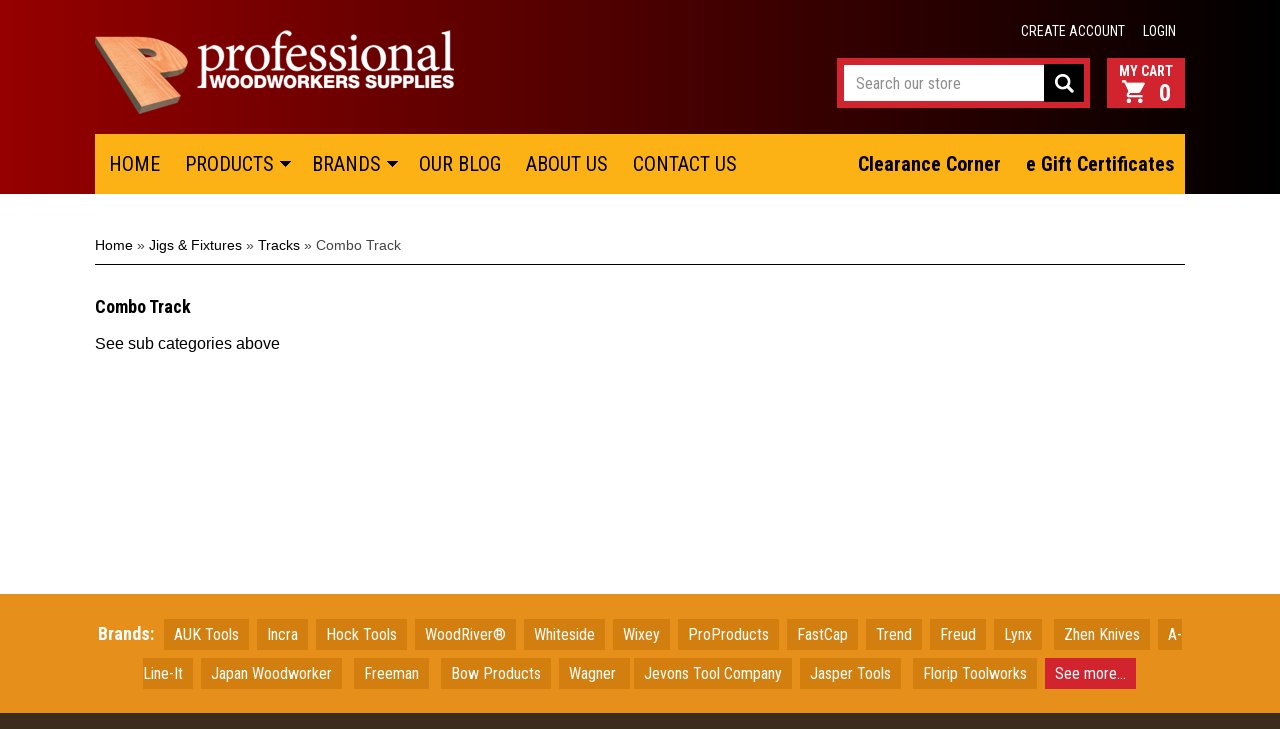

--- FILE ---
content_type: text/css; charset=utf-8
request_url: https://www.woodworksupplies.com.au/css/style.Listing.css?sd=515377564a4d3974344d6d3075505a2f4e71395163744f36454b4b586a346734646e5161423350384e6e6e6b49396347414e2f31522f30736e4b395a62485342
body_size: 7942
content:
.wCenter{ padding:0 !important;}.wHeader{ font-size:20px; padding:2px 5px; padding-left: 0px; border-bottom: 1px solid #7E7E7E;}.wButtonSmall{font-size: 100%;}.wButton{border-width: 0px; cursor: pointer; -webkit-border-radius: 0; -moz-border-radius: 0; -khtml-border-radius: 0; border-radius: 0; margin: 0px; padding: 3px 5px; font-size: 11px; font-weight:bold; display: inline-block;}.Section1 .CustomMenu .wCenter, .Section1 .Categories .wCenter, .Section1 .CustomPagesMenu .wCenter, .Section1 .Brands .wCenter{ margin-left: auto; margin-right: auto;}.Section1 .CustomMenu ul a, .Section1 .Categories ul a, .Section1 .CustomPagesMenu ul a, .Section1 .Brands ul a{ padding: 12px 9px; display: block; text-transform: uppercase;}.Section1 .CustomMenu ul a:hover, .Section1 .Categories ul a:hover, .Section1 .CustomPagesMenu ul a:hover, .Section1 .Brands ul a:hover{} .Search .wTextField{width: inherit !important; padding: 7px;}.Search .wTextField{border: 1px solid #e5e5e5; outline:none; font-size: 12px; font-weight: normal; background-color: #fff;}.Section2Out{border-bottom: 1px solid #e1e1e1;}.Section2 .Search .wTextField{width: 295px !important;}.Search .wButton{background-image: none; font-size: 12px; text-transform: uppercase; font-weight: normal; padding: 8px;}.Section2 .Search .wWrapperIn{margin-bottom: 10px;}.Section2 .Search .wButton{margin-right: 15px;}.Search .advanced-search-text{ display:none;}.Section2 .Categories .wCenter, .Section2 .CustomMenu .wCenter, .Section2 .CustomPagesMenu .wCenter, .Section2 .Brands .wCenter{ padding: 0;}.Section2 .Categories ul a, .Section2 .CustomMenu ul a, .Section2 .CustomPagesMenu ul a, .Section2 .Brands ul a{padding: 20px 11px; margin: 0 0 0 3px; display: block; font-size: 20px; font-weight: 400;}.Section2 .Categories ul ul, .Section2 .CustomMenu ul ul, .Section2 .CustomPagesMenu ul ul, .Section2 .Brands ul ul{ display: block; width: auto; margin: 0; background-color: #000; padding-top: 8px; padding-bottom: 8px;}.Section2 .Categories ul ul ul, .Section2 .CustomMenu ul ul ul, .Section2 .CustomPagesMenu ul ul ul, .Section2 .Brands ul ul ul{ margin-top: -1px; margin-left: 1px; padding-top: 0; padding-bottom: 0;}.Section2 .Categories ul ul a, .Section2 .CustomMenu ul ul a, .Section2 .CustomPagesMenu ul ul a, .Section2 .Brands ul ul a{font-size: 16px; padding: 5px 12px; text-transform: none;}.Section2 .Categories ul ul li a:hover, .Section2 .CustomMenu ul ul li a:hover, .Section2 .Categories ul ul ul li a:hover, .Section2 .CustomMenu ul ul ul li a:hover{background-color: transparent; color: #d2242f;}.LeftSection .wCenter, .RightSection .wCenter{ padding-top:10px !important; padding-bottom:10px !important;}.LeftSection .CustomMenu ul a, .LeftSection .CustomPagesMenu ul a, .LeftSection .Categories ul a, .LeftSection .Brands ul a, .RightSection .CustomMenu ul a, .RightSection .CustomPagesMenu ul a, .RightSection .Categories ul a, .RightSection .Brands ul a{ line-height:30px; border-bottom:1px dotted #D1D1D1; display:block; padding:0; padding-left:16px; background:url(//static.shop033.com/resources/63/1000035/picture/60/84876640.png) left center no-repeat;}.BestSellers .DataViewItemThumbnailImage, .NewProducts .DataViewItemThumbnailImage, .LastVisited .DataViewItemThumbnailImage{ padding: 3px;}.BestSellers .DataViewItemOurPrice, .NewProducts .DataViewItemOurPrice, .LastVisited .DataViewItemOurPrice{color: #FFFFFF; font-size: 16px; font-weight: normal; margin: 5px 0 0 0 !important; padding: 3px; padding-top: 5px !important; display: block; float: none; width: 100%; text-align: center;}.BestSellers .DataViewItemProductTitle a, .NewProducts .DataViewItemProductTitle a, .LastVisited .DataViewItemProductTitle a{font-weight: normal; font-size: 12px;}.BestSellers .DataViewItemProductTitle, .NewProducts .DataViewItemProductTitle, .LastVisited .DataViewItemProductTitle{margin:5px 0; min-height: 40px;}.BestSellers .DataViewItemOverallRating , .NewProducts .DataViewItemOverallRating , .LastVisited .DataViewItemOverallRating{height: 0;}.BestSellers .DataViewSeparator, .NewProducts .DataViewSeparator, .LastVisited .DataViewSeparator{height: 1px; background-color: #d1d1d1; margin: 15px 0;}.BestSellers .DataViewItemMoreLink, .NewProducts .DataViewItemMoreLink, .LastVisited .DataViewItemMoreLink{float: none; text-align: center; width: 100%;}.BestSellers .DataViewItemMoreLink a, .NewProducts .DataViewItemMoreLink a, .LastVisited .DataViewItemMoreLink a{float: none; text-align: center;}.BestSellers .DataViewItemMoreLink a:hover, .NewProducts .DataViewItemMoreLink a:hover, .LastVisited .DataViewItemMoreLink a:hover{color: #fff;}.LeftSection .BestSellers .DataViewWrapper, .LeftSection .NewProducts .DataViewWrapper, .LeftSection .LastVisited .DataViewWrapper, .RightSection .BestSellers .DataViewWrapper, .RightSection .NewProducts .DataViewWrapper, .RightSection .LastVisited .DataViewWrapper{ border: 1px solid #e5e5e5; background-color: #fff; padding: 10px !important;}.FilterBox .filter-title{border-bottom: 1px dotted #D1D1D1; margin-bottom: 10px !important;}.FilterBox .filter-box ul li{padding: 3px 0 !important;}.FilterBox .filter-box ul li a:hover{color:#333333;}.RecentBlogPosts .recent-blog-timestamp{ font-size:11px;}.RecentBlogPosts .recent-blog-title{font-weight:normal !important;}.RecentBlogPosts .recent-blog-title a{font-size:12px !important; font-weight:bold !important; display:block; margin-bottom: 5px;}.RecentBlogPosts .recent-blog-description{line-height: 16px;}.RecentBlogPosts .recent-blog-item{padding-bottom: 15px; padding-left: 0px;}.RecentBlogPosts .recent-blog-item.last-blog{padding-bottom: 0px;}.BreadCrumbHolder{padding-top: 6px; padding-bottom: 9px; margin-right: 20px; border-bottom: 1px solid #000000; margin: 5px 0 15px 0; font-size: 14px;}.ProductListing{padding-left: 10px; padding-right: 20px;}.products-title, .sub-categories-title{font-size: 18px; padding-bottom: 5px;}.sub-categories-title{padding-top: 15px;}.products-title strong, .sub-categories-title strong{font-weight: normal;}.listing-sort-items{padding-right: 5px;}.listing-sort-items select{padding: 5px; border: 1px solid #7E7E7E; margin-left: 5px; font-size: 14px; cursor: pointer;}.product-detail{padding-left: 8px; padding-right: 5px;}.Section1 #div_ShoppingCartBasketMessage{text-align: right; padding: 12px; padding-right: 14px;}.Section1 #div_ShoppingCartBasketMessage a{text-align: center; padding: 5px 0px 5px 30px; color: #fff; font-weight: bold; margin: 0 2px;}.LeftSection .ShoppingCart .wCenter, .RightSection .ShoppingCart .wCenter{padding-left: 10px !important; padding-right: 10px !important;}#div_ShoppingCartButtons{display: none;}.LeftSection .ShoppingCart .wButton, .RightSection .ShoppingCart .wButton{margin-top: 6px !important; margin-bottom: 4px !important;}.CustomPageTitle{border-bottom: none; font-weight: normal !important; font-size: 28px !important; padding-bottom: 20px; width: 100%;}.Section3 .Section3Widget .wWrapperOut{margin-left: 15px !important; margin-right: 6px !important;} body{font-family: Arial; font-size: 16px; color: rgb(0,0,0); background-image: url(//static.shop033.com/resources/CB/172747/picture/F7/86948855.jpg); background-repeat: repeat; background-position: left top; background-color: rgb(59,44,30); margin: 0 0 0 0;}table,td,tr,div,span,p{font-family:Arial} a{color: rgb(0,0,0); text-decoration: none;}a:hover{color: rgb(0,0,0); text-decoration: none;}a:visited{color: rgb(0,0,0);}.Categories .dropdown-vertical ul, .Categories .list-vertical ul, .Brands ul, .CustomPagesMenu .dropdown-vertical ul, .CustomPagesMenu .list-vertical ul, .CustomMenu .dropdown-vertical ul, .CustomMenu .list-vertical ul{list-style-position: outside;list-style-type: none;padding: 0;18px;margin-top: 0px;margin-bottom: 0px;} .wTextField{font-family: Arial; font-size: 16px;}select{font-family: Arial; font-size: 16px;}.wWrapperOut, .wWrapperIn, .wWrapperContent{padding: 0px; position: relative;} .wHeaderOut, .wHeaderIn, .wHeaderContent{padding: 0px; position: relative;} .wFooterOut, .wFooterIn, .wFooterContent{padding: 0px; position: relative;} .LeftColumn{width: 200px;}.RightColumn{width: 250px;}.Main{width: 100%; border: 0 solid rgb(51,51,51); background-color: rgb(255,255,255); alignment: center; margin-left: auto; margin-right: auto;}.AshopLinkItem{width: 100%;}.HeaderSection{border: 0 solid rgb(0,0,0); background-color: transparent;}.HeaderSection .HeaderSectionWidget .wWrapperOut{margin: 15px 0 15px 0; background-color: transparent;}.HeaderSectionWidget li:hover{background-color: transparent;}.HeaderSectionWidget .dropdown li li{background-color: transparent;}.HeaderSectionWidget .dropdown li li a:hover{background-color: rgb(255,255,255);}.HeaderSection .HeaderSectionWidget .wHeaderOut{background-color: transparent;}.HeaderSection .HeaderSectionWidget .wHeader{color: rgb(219,219,219);}.HeaderSection .HeaderSectionWidget .wFooterOut{background-color: transparent;}.HeaderSection .HeaderSectionWidget .wFooter{color: rgb(219,219,219);}.FooterSection{border: 0 solid transparent; background-color: rgb(59,44,30);}.FooterSection .FooterSectionWidget .wWrapperOut{margin: 0 0 0 0; background-color: transparent;}.FooterSectionWidget li:hover{background-color: transparent;}.FooterSectionWidget .dropdown li li{background-color: transparent;}.FooterSectionWidget .dropdown li li a:hover{background-color: rgb(255,255,255);}.FooterSection .FooterSectionWidget .wHeaderOut{background-color: transparent;}.FooterSection .FooterSectionWidget .wHeader{color: rgb(219,219,219);}.FooterSection .FooterSectionWidget .wFooterOut{background-color: transparent;}.FooterSection .FooterSectionWidget .wFooter{color: rgb(219,219,219);}.CenterSection{border: 0 solid rgb(0,0,0); background-color: transparent;}.CenterSection .CenterSectionWidget .wWrapperOut{margin: 0 20px 0 0; background-color: transparent;}.CenterSectionWidget li:hover{background-color: transparent;}.CenterSectionWidget .dropdown li li{background-color: transparent;}.CenterSectionWidget .dropdown li li a:hover{background-color: rgb(255,255,255);}.CenterSection .CenterSectionWidget .wHeaderOut{background-color: transparent;}.CenterSection .CenterSectionWidget .wHeader{color: rgb(219,219,219);}.CenterSection .CenterSectionWidget .wFooterOut{background-color: transparent;}.CenterSection .CenterSectionWidget .wFooter{color: rgb(219,219,219);}.Section1{border: 0 solid rgb(0,0,0); background-color: transparent;}.Section1 .Section1Widget .wWrapperOut{margin: 0 0 0 0; background-color: rgb(238,238,238);}.Section1Widget li:hover{background-color: transparent;}.Section1Widget .dropdown li li{background-color: transparent;}.Section1Widget .dropdown li li a:hover{background-color: rgb(238,238,238);}.Section1 .Section1Widget .wHeaderOut{background-color: rgb(51,51,51);}.Section1 .Section1Widget .wHeader{color: rgb(219,219,219);}.Section1 .Section1Widget .wFooterOut{background-color: rgb(51,51,51);}.Section1 .Section1Widget .wFooter{color: rgb(219,219,219);}.Section2{border: 0 solid rgb(0,0,0); background-color: transparent;}.Section2 .Section2Widget .wWrapperOut{margin: 0 0 0 0; background-color: rgb(209,209,209);}.Section2Widget li:hover{background-color: rgb(209,209,209);}.Section2Widget .dropdown li li{background-color: rgb(209,209,209);}.Section2Widget .dropdown li li a:hover{background-color: rgb(209,209,209);}.Section2 .Section2Widget .wFooterOut{background-color: rgb(51,51,51);}.Section2 .Section2Widget .wFooter{color: rgb(219,219,219);}.Section8{border: 0 solid rgb(0,0,0); background-color: transparent;}.Section8 .Section8Widget .wWrapperOut{margin: 0 0 0 0; background-color: transparent;}.Section8Widget li:hover{background-color: rgb(209,209,209);}.Section8Widget .dropdown li li{background-color: rgb(209,209,209);}.Section8Widget .dropdown li li a:hover{background-color: rgb(255,255,255);}.Section8 .Section8Widget .wHeaderOut{background-color: transparent;}.Section8 .Section8Widget .wHeader{color: rgb(219,219,219);}.Section8 .Section8Widget .wFooterOut{background-color: transparent;}.Section8 .Section8Widget .wFooter{color: rgb(219,219,219);}.w1 .DataViewCellOut{border: 0 solid rgb(238,238,238);}.Section1 .w52 .wWrapperOut{border: 0 solid transparent; background-color: transparent;}.Section1 .w52 .wWrapper{color: rgb(255,255,255);}.w52 a{color: rgb(255,255,255);}.w52 a:hover{color: rgb(255,255,255);}.w52 a:visited{color: rgb(255,255,255);}.w52 li:hover{background-color: transparent;}.w52 .dropdown li li{background-color: transparent;}.w52 li:hover{color: rgb(210,36,47);}.w52 li:hover a{color: rgb(210,36,47);}.w52 .dropdown li li{color: rgb(210,36,47);}.w52 .dropdown li li a:hover{background-color: rgb(255,255,255);}.Section1 .w52 .wHeaderOut{background-color: transparent;}.Section1 .w52 .wHeader{color: transparent;}.Section1 .w69 .wWrapperOut{border: 0 solid transparent; background-color: transparent;}.Section1 .w69 .wWrapper{color: transparent;}.w69 a{color: transparent;}.w69 a:hover{color: transparent;}.w69 a:visited{color: transparent;}.Section1 .w69 .wHeaderOut{background-color: transparent;}.Section1 .w69 .wHeader{color: transparent;}.w75 .wButton, .w75 a.wButton, .w75 a.wButton:visited{background-color: rgb(177,2,23); ;}.w75 .wButton:hover, .w75 .wButton.hover, .w75 a.wButton:hover{background-color: rgb(163,0,20); ;}.w75 .wButton:active, .w75 a.wButton:active{background-color: rgb(68,68,68); ;}.Section1 .w75{width: 78px; alignment: left; margin-left: 0; margin-right: auto;}.Section1 .w75 .wWrapperOut{border: 0 solid transparent; background-color: rgb(210,36,47);}.Section1 .w75 .wWrapper{color: rgb(255,255,255);}.w75 a{color: rgb(255,255,255);}.w75 a:hover{color: rgb(255,255,255);}.w75 a:visited{color: rgb(255,255,255);}.Section1 .w75 .wHeaderOut{background-color: transparent;}.Section1 .w75 .wHeader{color: transparent;}.Section2 .w77 .wWrapperOut{background-color: rgb(252,178,21);}.Section2 .w77 .wWrapper{color: rgb(0,0,0);}.w77 a{color: rgb(0,0,0);}.w77 a:hover{color: rgb(0,0,0);}.w77 a:visited{color: rgb(0,0,0);}.w77 li:hover{background-color: rgb(0,0,0);}.w77 .dropdown li li{background-color: rgb(0,0,0);}.w77 li:hover{color: rgb(252,178,21);}.w77 li:hover a{color: rgb(252,178,21);}.w77 .dropdown li li{color: rgb(252,178,21);}.w77 .dropdown li li a:hover{background-color: rgb(252,178,21);}.w79 .wButton, .w79 a.wButton, .w79 a.wButton:visited{;}.w79 .wButton:hover, .w79 .wButton.hover, .w79 a.wButton:hover{;}.w79 .wButton:active, .w79 a.wButton:active{;}.w81 .wButton, .w81 a.wButton, .w81 a.wButton:visited{background-color: rgb(0,0,0); ;}.w81 .wButton:hover, .w81 .wButton.hover, .w81 a.wButton:hover{background-color: rgb(61,0,0); ;}.w81 .wButton:active, .w81 a.wButton:active{background-color: rgb(61,0,0); ;}.Section1 .w81 .wWrapperOut{background-color: rgb(210,36,47);}.Section2 .w83 .wWrapperOut{background-color: rgb(252,178,21);}.Section2 .w83 .wWrapper{color: rgb(0,0,0);}.w83 a{color: rgb(0,0,0);}.w83 a:hover{color: rgb(0,0,0);}.w83 a:visited{color: rgb(0,0,0);}.w83 li:hover{background-color: transparent;}.w83 .dropdown li li{background-color: transparent;}.w83 li:hover{color: rgb(202,31,41);}.w83 li:hover a{color: rgb(202,31,41);}.w83 .dropdown li li{color: rgb(202,31,41);}.w83 .dropdown li li a:hover{background-color: rgb(252,178,21);}.Section1 .w90 .wWrapperOut{background-color: transparent;}.wButton, a.wButton, a.wButton:visited{background-color: rgb(202,31,41); ; color: rgb(255,255,255);}.wButton:hover, .wButton.hover, a.wButton:hover{background-color: rgb(188,22,27); ; color: rgb(255,255,255);}.wButton:active, a.wButton:active{background-color: rgb(68,68,68); ; color: rgb(255,255,255);}.BreadCrumbHolder{color: rgb(68,68,68);} body{line-height: 130%; -webkit-text-size-adjust: 100%;}.MainOut{margin:0 auto;}.MainIn{background-color: #fff; padding: 0 15px;}.Main{margin:0 auto; max-width: 1090px;}.products-title strong, .sub-categories-title strong{font-weight: 600;}#divHeaderOutside{background: #960000; background: -moz-linear-gradient(left, #960000 0%, #000000 100%); background: -webkit-linear-gradient(left, #960000 0%,#000000 100%); background: linear-gradient(to right, #960000 0%,#000000 100%); filter: progid:DXImageTransform.Microsoft.gradient( startColorstr='#960000', endColorstr='#000000',GradientType=1 );}.logo{margin-top: 30px; position: relative; z-index: 999999; max-width: 360px;}.logo img{max-width: 360px; height: auto;}.HomePage .w77 ul li:nth-of-type(2){display: none;}.CenterColumn{padding-top: 30px; padding-bottom: 50px; background-color: #FFFFFF;}.listing-responsive-wrapper .DataViewCellOut{padding: 0;}.DataViewCell{text-align: left; padding: 20px; border: 1px solid #e4e4e4; transition: border 300ms ease; -moz-transition: border 300ms ease; -webkit-transition: border 300ms ease; -o-transition: border 300ms ease;}.DataViewCell:hover{border: 1px solid #000000;}.HomePage .CenterColumn{padding-top: 0;}.HeaderSection{padding: 0 15px;}.HeaderSection .HeaderSectionWidget .wWrapperOut{margin-top: 0px; margin-bottom: 0px; height: 134px;}.HeaderSection .HeaderSectionWidget .wWrapper{max-width: 1090px; margin: 0 auto;}.textlogo{font-weight:bold; font-size:36px; letter-spacing:-2px; line-height:50px;}.Section1Out{width:100%; max-width: 1090px; margin: 0 auto; top:0px; left:0; right:0; z-index:100;}.w52{position: absolute; right: 0; top: 9px;}.Section1 .CustomMenu ul a, .Section1 .Categories ul a, .Section1 .CustomPagesMenu ul a, .Section1 .Brands ul a{font-size: 14px; font-family: 'Roboto Condensed', sans-serif;}.FilterBox .filter-title{font-size: 18px; font-family: 'Roboto Condensed', sans-serif;}.w75{position: absolute; right: 0; top: 58px; z-index: 99999;}.w75 .wCenter{height: 47px; position: relative;}.w75 .wCenter:before{ content: "MY CART"; display: block; color: #ffffff; font-family: 'Roboto Condensed', sans-serif; font-weight: 600; font-size: 14px; text-align: center; margin-top: 3px; height: 14px;}.ShoppingCartDiv{background-image: url(//static.shop033.com/resources/CB/172747/Image/Theme/icon-cart.png); background-repeat: no-repeat; background-position: 15px 5px; background-size: 23px 23px;}#div_ShoppingCartBasketMessage{font-family: 'Roboto Condensed', sans-serif; font-size: 24px; font-weight: 600;}.Section1 #div_ShoppingCartBasketMessage{text-align: right; padding-right: 14px; padding-top: 8px; padding-bottom: 5px;}.w81{position: absolute; right: 95px; top: 58px; z-index: 99999;}.w81 .wCenter{padding: 5px 5px 5px 6px !important;}.w81 .wCenter center table{border-spacing: 0; border-colapse: separate;}.w83{position: absolute; right: 0; top: 0;}.w83 ul li a{font-weight: 600 !important;}.Section2Out{width:100%; max-width: 1090px; margin: 0 auto; border-bottom: none;}.Section2{position: relative;}.w77 .wWrapper{height: 59px;}.Section3Column{width: 25% !important;}.Section3 .Section3Widget .wWrapperOut{margin-left: 0 !important; margin-right: 0 !important;}.Section4Column{width: 75% !important;}.Section4 .wCenter img{width: 100%; height: auto;}.DataViewCell{height: auto !important;}.prices{text-align: center;}.products-title strong, .sub-categories-title strong{font-weight: 600;}#txtSearch{height: 36px; border: none; color: #8f8f8f; font-size: 16px; font-family: 'Roboto Condensed', sans-serif; text-indent: 12px; padding: 0; min-width: 200px;}#btnSearch{background-image: url(//static.shop033.com/resources/CB/172747/Image/Theme/icon-search.png); background-repeat: no-repeat; background-position: center center; background-size: 19px 19px; height: 38px; width: 40px; padding: 0; margin-left: -2px;}#blog{float: left; text-align: left; margin-left: 0; margin-right: 20px;}.wHeader{font-family: 'Roboto Condensed', sans-serif; font-weight: 400;}.products-title, .sub-categories-title, .product-title, .CustomPageTitle, .Section2 .Categories ul a, .Section2 .CustomMenu ul a, .Section2 .CustomPagesMenu ul a, .Section2 .Brands ul a, .DataViewItemProductTitle a, .DataViewItemOurPrice, .DataViewItemRetailPrice, .DataViewItemMoreLink a, .Section5 .BestSellers .DataViewItemProductTitle{font-family: 'Roboto Condensed', sans-serif;}.LeftSection .LeftSectionWidget .wWrapperOut{margin: 30px 30px 30px 0;}.product-title{padding-top: 15px;}.HomePage .CenterSection{padding-top: 50px;}.CenterSection .CenterSectionWidget .wWrapperOut{margin: 0;}.FeaturedProductsTitle{font-weight: 400; font-size: 32px; padding: 25px 0 35px 0; font-family: 'Roboto Condensed', sans-serif; text-align: center; border-bottom: 1px solid #000000; text-transform: uppercase; margin-bottom: 25px;}.Section2 .Categories ul li li a, .Section2 .CustomMenu ul li li a, .Section2 .CustomPagesMenu ul li li a, .Section2 .Brands ul a{font-family: 'Roboto Condensed', sans-serif;}.Section2 .Categories ul:first-of-type>li.dir a, .Section2 .CustomMenu ul:first-of-type>li.dir a, .Section2 .CustomPagesMenu ul:first-of-type>li.dir a, .Section2 .Brands ul:first-of-type>li.dir a{font-family: 'Roboto Condensed', sans-serif; background-image: url(//static.shop033.com/resources/CB/172747/Image/Theme/submenu-arrow.png); background-repeat: no-repeat; background-position: right center; margin-right: 7px; padding-right: 17px;}.categories-title{background-color: #000000; color: #ffffff; font-family: 'Roboto Condensed', sans-serif; font-weight: 400; font-size: 20px; height: 52px; line-height: 52px; padding-left: 42px; background-image: url(//static.shop033.com/resources/CB/172747/Image/Theme/icon-arrow.png); background-repeat: no-repeat; background-position: 14px 16px;}.categories-list{padding: 17px 0 15px 20px; background-color: #F6B21B; position: relative; z-index: 99;}.categories-list ul{list-style-type: none; padding: 0; margin: 0;}.categories-list ul li{margin-bottom: 5px;}.categories-list ul li a{display: block;}.categories-list ul li:hover, .categories-list ul li a:hover{background-color: transparent; color: #CA1F29;}.DataViewCellIn{background-color: #fff;}.Section5 .BestSellers .DataViewItemMoreLink a{background-color: #AA9583;}.BestSellers .DataViewItemOurPrice, .NewProducts .DataViewItemOurPrice, .LastVisited .DataViewItemOurPrice{background-color: transparent; color: inherit; font-size: 16px; padding: 0px;}.FooterSection{padding: 0;}.FooterSectionWidget .RichText{color: #b39a83;}.ProductListing{padding-left: 0; padding-right: 0;}.ProductListing .wWrapperIn{background-color: transparent !important; border: none !important; border-radius: 0 !important;}.ProductListing .DataViewCell .DataViewItemProductTitle a{height: 55px !important; display: block !important; text-align: center; overflow: hidden; text-overflow: ellipsis; white-space: normal; max-width: 30ch;}.detailWindow{background-color: #fff !important; border: 1px solid #e5e5e5;}.long-description-title, .reviews-title, .questions-title, .SimilarProductsHeader{background-color: #e5e5e5;}.slide-container-h{width: 311px !important;}.slide-container-h div{text-align: center !important;}.related-products .DataViewItem, .similar-products .DataViewItem, .detailWindow, .long-description-title, .long-description, .reviews-title, .reviews, .questions-title, .questions, .SimilarProductsHeader, .similar-products, #txt_Quantity, #btn_AddToBasket{-webkit-border-radius: 0px !important; -moz-border-radius: 0px !important; border-radius: 0px !important;}.long-description, .reviews, .questions{background-color: #fff !important; border: 1px solid #e4e4e4 !important; font-size: 16px !important; line-height: 22px !important; margin-bottom: 30px !important;}.long-description span, .long-description ul li, .long-description ul li span{font-size: 16px !important;}.similar-products .DataViewTable{background-color: #fff !important; border: none !important;}#txt_Quantity{box-shadow: none !important;}.FooterSection a{color: #e68f1a;}.FooterSection a:hover{color: #d2242f;}.brands-container{font-size: 14px; color: #ffffff; background-color: #e68f1a; padding: 20px 15px;}.brands-container .brands{max-width: 1090px; margin: 0 auto; text-align: center;}.brands-container .brands span{font-weight: 600; font-size: 18px; display: inline-block; line-height: 39px; height: 30px; margin-right: 4px; font-family: 'Roboto Condensed', sans-serif;}.brands-container .brands a{color: #ffffff; background-color: #d37f0f; padding: 6px 10px; line-height: 39px; height: 30px; font-size: 16px; margin: 10px 2px; font-family: 'Roboto Condensed', sans-serif; transition: background-color 300ms ease; -moz-transition: background-color 300ms ease; -webkit-transition: background-color 300ms ease; -o-transition: background-color 300ms ease;}.brands-container .brands a:hover{background-color: #c4750b;}.footer-content{font-size: 14px; color: #b39a83; padding: 10px 15px 0 15px; max-width: 1090px; margin: 0 auto;}.footer-content:after{content: ""; display: table; clear: both;}.footer-content>div{width: 30%; float: left;}.footer-content>div:nth-of-type(2){margin-left: 5%; margin-right: 5%;}.footer-content h3{font-size: 30px; font-family: 'Roboto Condensed', sans-serif; font-weight: 400; color: #b39a83; margin: 30px 0;}.footer-copyright{margin-top: 15px; padding: 20px 15px 0 15px; color: #b39a83; font-family: 'Roboto Condensed', sans-serif; font-size: 14px; border-top: 1px solid #554434; max-width: 1090px; margin: 10px auto 0 auto;}.footer-copyright:after{display: table; content: ""; clear: both;}.footer-copyright .copyright{float: left; font-family: 'Roboto Condensed', sans-serif; color: #766250;}.footer-copyright .bottom-menu{float: right; font-family: 'Roboto Condensed', sans-serif;}.footer-copyright .bottom-menu ul{list-style-type: none; margin: 0; padding: 0;}.footer-copyright .bottom-menu ul li, .footer-copyright .bottom-menu ul li a{display: inline-block; font-family: 'Roboto Condensed', sans-serif;}.footer-copyright .bottom-menu ul li a{margin-left: 10px;}.Newsletter center{padding-left: 2px; text-align: left;}.Newsletter .wTextField{margin-bottom: 10px; width: 100%; box-sizing: border-box; -moz-box-sizing: border-box; -webkit-box-sizing: border-box; border: 0; background-color: #6a5746; font-size: 18px; font-weight: bold; color: #b39a83; height: 48px; line-height: 48px; text-indent: 15px; outline: none; transition: background-color 300ms ease; -moz-transition: background-color 300ms ease; -webkit-transition: background-color 300ms ease; -o-transition: background-color 300ms ease;}.Newsletter .wTextField:hover, .Newsletter .wTextField:focus{background-color: #65503d;}.Newsletter .wButton{width: auto; box-sizing: border-box; -moz-box-sizing: border-box; -webkit-box-sizing: border-box; border: 0; background-color: #e68f1a; font-size: 18px; font-weight: bold; color: #ffffff; height: 48px; line-height: 48px; padding: 0 15px; outline: none; background-image: none; transition: background-color 300ms ease; -moz-transition: background-color 300ms ease; -webkit-transition: background-color 300ms ease; -o-transition: background-color 300ms ease;}.Newsletter .wButton:hover{background-color: #d37f0f;}.AshopLinkItem{max-width: 1090px; margin: 5px auto 20px auto;}.AshopLinkItem p{margin-top: 0; margin-bottom: 0 !important; color: #766250; font-size: 12px; text-align: right !important;}.AshopLinkItem p a{color: #766250;}.AshopLinkItem p a:hover{color: #b4262c;}ul.dropdown li ul{max-width: 580px;}ul.dropdown ul li{max-width: 580px;}ul.dropdown ul li a{max-width: 560px; white-space: nowrap;}.filter-brand ul li a, .filter-price-range ul li a{font-size: 14px;}.listing-sort-items{padding-bottom: 30px !important; font-size: 14px;} .clsBrand a{color: #F6B21B;}.clsBrand a:hover{color: #CA1F29;}.wButton[class]{background-image: none;}.video-wrapper{position: relative; padding-bottom: 56.25%; padding-top: 25px; height: 0;}.video-wrapper iframe{position: absolute; top: 0; left: 0; width: 100%; height: 100%;}#lc{padding: 0 15px;}.Section1 .w90 .CustomMenu ul a{font-size: 16px; text-transform: none;}.see-more{display: block; background-color: #d2242f; color: #fff !important; text-transform: uppercase; font-weight: 600; font-size: 14px; padding: 4px 10px; margin-top: 8px; margin-right: 20px;}.brands-more{background-color: #d2242f !important; color: #fff !important;}.see-more:hover, .brands-more:hover{background-color: #8E0000;}#more{display: none; margin-top: 10px;}#brands-more{display: none;}.blog-layouts-container .post-container-1 .excerpt{line-height: 140% !important;}.blog-layouts-container .post-container-1 .featured-image{margin-bottom: 25px !important;}.blog-layouts-container .post-container-1{margin-bottom: 50px !important;}.blog-layouts-container a{color: #CA1F29 !important;}#P1, #P2, #P3, #P4, #P5{font-size: 18px !important; font-weight: 600; font-family: 'Roboto Condensed', sans-serif !important;}.LastedList ul, #archive ul{padding-left: 17px !important;}.LastedList ul li:hover, #archive ul li:hover{background-color: transparent !important;}.LastedList ul li a, #archive ul li a{font-size: 14px !important;}.LastedList ul li a:hover, #archive ul li a:hover{background-color: transparent !important; color: #CA1F29 !important;}#blog-right-panel p:last-of-type a{font-size: 14px !important;}input.blogSearchKeyword{width: 100% !important; padding: 5px !important; font-size: 14px !important; margin-bottom: 5px !important; box-sizing: border-box !important; -moz-box-sizing: border-box !important; -webkit-box-sizing: border-box !important;}input.blogSearchButton{width: 100% !important; padding: 7px !important; font-size: 14px !important;}input.blogSearchButton{background-color: #BC161B !important;}.blog-layouts-container .post .post-text{line-height: 140% !important;}.blog-layouts-container .share-buttons{margin-top: 35px !important; margin-bottom: 10px !important;}.blog-layouts-container .post .featured-image{padding-bottom: 10px !important; margin-bottom: 15px !important; border-bottom: none !important;}#sel_SortItems option:nth-of-type(4), #sel_SortItems option:nth-of-type(5), #sel_SortItems option:nth-of-type(6), #sel_SortItems option:nth-of-type(7), #sel_SortItems option:nth-of-type(8){display: none;}.basketLink{display: none;}.newsletter-message{display: block;}.newsletter-container a{color: #fff; background-color: #E08F1A; font-size: 18px; display: inline-block; font-weight: bold; margin-top: 20px; height: 48px; line-height: 48px; padding: 0 15px; outline: none; background-image: none; transition: background-color 300ms ease; -moz-transition: background-color 300ms ease; -webkit-transition: background-color 300ms ease; -o-transition: background-color 300ms ease;}.newsletter-container a:hover{color: #fff; background-color: #d37f0f;}.newsletter-placeholder{margin-top: 10px;} @media only screen and (max-width: 1110px){.w52, .w75{right: 15px;}.w81{right: 110px;}} @media only screen and (max-width: 990px){.w77, .w83, .Section3{display: none;}.Section3Column{width: 0 !important;}.Section4Column{width: 100% !important;}.w75{right: 86px;}.w81{right: 180px;}.w90{display: block !important; position: relative;}.logo{margin-top: 58px;}.logo img{max-width: 280px;}} @media only screen and (max-width: 860px){.w81{right: 0 !important; top: 100px; left: 0;}.logo{margin-top: 22px; max-width: 280px;}.logo img{max-width: 280px;}.w52{display: none;}.w75{right: 90px; top: 25px;}.w81 center table td:nth-of-type(1){width: 100% !important;}.MainIn{margin-top: 15px;}.slicknav_menu{margin-top: 16px !important;}.w81{z-index: 999;}.Blog .LeftColumn, .Blog .CenterColumn, .Listing .LeftColumn, .Listing .CenterColumn{display: block;}.Blog .LeftColumn{width: 100% !important;}.Blog .LeftSection .LeftSectionWidget .wWrapperOut{margin: 30px 0 0 0;}} @media only screen and (max-width: 780px){.footer-content>div{width: 100%; float: none; margin-bottom: 35px;}.footer-content>div:last-of-type{margin-bottom: 0;}.footer-content>div:nth-of-type(2){margin-left: 0; margin-right: 0;}.footer-content h3{margin: 30px 0 20px 0;}.footer-content{padding: 10px 15px 35px 15px;}.footer-copyright .copyright{float: none; text-align: center; margin-bottom: 5px;}.footer-copyright .bottom-menu{float: none; text-align: center;}.footer-copyright .bottom-menu ul li a{margin-left: 5px; margin-right: 5px;}.AshopLinkItem p{margin-top: 20px; text-align: center !important;}.detailLeft, .detailRight{width: 100% !important; float: none !important;}.slide-container-h{margin-left: auto; margin-right: auto; margin-bottom: 30px;}} @media only screen and (max-width: 640px){.logo img{max-width: 220px;}.logo{margin-top: 30px; max-width: 220px;}.listing-description .sub-category-image-td img{width: 100% !important; height: auto !important;}} @media only screen and (max-width: 480px){.DataViewItemThumbnailImage img{width: auto; height: auto;}.MainIn{padding: 0;}.w75{right: 70px;}.Section1 .w75{width: 68px;}.logo{margin-top: 36px; max-width: 165px;}.logo img{max-width: 165px;}}
/* Last Modified 7/7/2025 5:30:54 AM */

--- FILE ---
content_type: text/plain
request_url: https://www.google-analytics.com/j/collect?v=1&_v=j102&a=2100646531&t=pageview&_s=1&dl=https%3A%2F%2Fwww.woodworksupplies.com.au%2Fc%2F4584574%2F1%2Fcombo-track.html&ul=en-us%40posix&dt=Combo%20Track%20woodworksupplies.com.au&sr=1280x720&vp=1280x720&_u=aGBAiEIJBAAAACAMI~&jid=723139764&gjid=360299338&cid=676994824.1768938767&tid=UA-118773529-1&_gid=346548456.1768938767&_slc=1&cd3=0&cd4=www.woodworksupplies.com.au&cd5=B2C&cd1=Listing&cd2=EN&z=835392431
body_size: -453
content:
2,cG-1Y3XCBMZNP